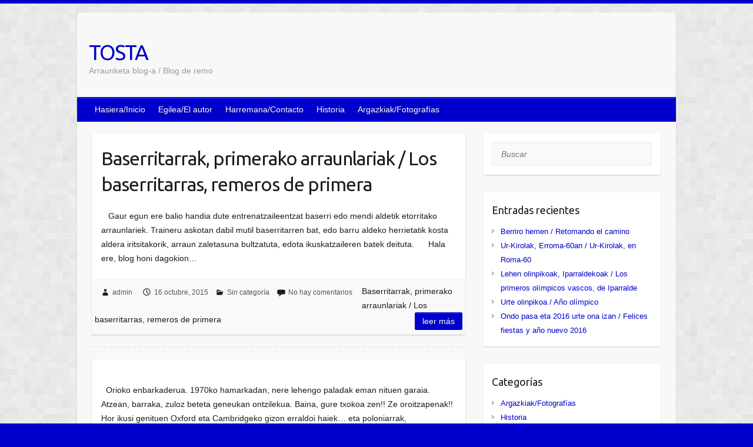

--- FILE ---
content_type: text/html; charset=UTF-8
request_url: https://www.arraunikasi.com/blog/2015/10/
body_size: 8316
content:

<!DOCTYPE html>
<html lang="es">
<head>

		<link rel="profile" href="http://gmpg.org/xfn/11" />
	<link rel="pingback" href="https://www.arraunikasi.com/blog/xmlrpc.php" />
<title>octubre 2015 &#8211; TOSTA</title>
<meta name='robots' content='max-image-preview:large' />
<link rel='dns-prefetch' href='//fonts.googleapis.com' />
<link rel="alternate" type="application/rss+xml" title="TOSTA &raquo; Feed" href="https://www.arraunikasi.com/blog/feed/" />
<link rel="alternate" type="application/rss+xml" title="TOSTA &raquo; Feed de los comentarios" href="https://www.arraunikasi.com/blog/comments/feed/" />
<meta charset="UTF-8" />
<meta name="viewport" content="width=device-width, initial-scale=1, maximum-scale=1">
<script type="text/javascript">
window._wpemojiSettings = {"baseUrl":"https:\/\/s.w.org\/images\/core\/emoji\/14.0.0\/72x72\/","ext":".png","svgUrl":"https:\/\/s.w.org\/images\/core\/emoji\/14.0.0\/svg\/","svgExt":".svg","source":{"concatemoji":"https:\/\/www.arraunikasi.com\/blog\/wp-includes\/js\/wp-emoji-release.min.js?ver=6.1.9"}};
/*! This file is auto-generated */
!function(e,a,t){var n,r,o,i=a.createElement("canvas"),p=i.getContext&&i.getContext("2d");function s(e,t){var a=String.fromCharCode,e=(p.clearRect(0,0,i.width,i.height),p.fillText(a.apply(this,e),0,0),i.toDataURL());return p.clearRect(0,0,i.width,i.height),p.fillText(a.apply(this,t),0,0),e===i.toDataURL()}function c(e){var t=a.createElement("script");t.src=e,t.defer=t.type="text/javascript",a.getElementsByTagName("head")[0].appendChild(t)}for(o=Array("flag","emoji"),t.supports={everything:!0,everythingExceptFlag:!0},r=0;r<o.length;r++)t.supports[o[r]]=function(e){if(p&&p.fillText)switch(p.textBaseline="top",p.font="600 32px Arial",e){case"flag":return s([127987,65039,8205,9895,65039],[127987,65039,8203,9895,65039])?!1:!s([55356,56826,55356,56819],[55356,56826,8203,55356,56819])&&!s([55356,57332,56128,56423,56128,56418,56128,56421,56128,56430,56128,56423,56128,56447],[55356,57332,8203,56128,56423,8203,56128,56418,8203,56128,56421,8203,56128,56430,8203,56128,56423,8203,56128,56447]);case"emoji":return!s([129777,127995,8205,129778,127999],[129777,127995,8203,129778,127999])}return!1}(o[r]),t.supports.everything=t.supports.everything&&t.supports[o[r]],"flag"!==o[r]&&(t.supports.everythingExceptFlag=t.supports.everythingExceptFlag&&t.supports[o[r]]);t.supports.everythingExceptFlag=t.supports.everythingExceptFlag&&!t.supports.flag,t.DOMReady=!1,t.readyCallback=function(){t.DOMReady=!0},t.supports.everything||(n=function(){t.readyCallback()},a.addEventListener?(a.addEventListener("DOMContentLoaded",n,!1),e.addEventListener("load",n,!1)):(e.attachEvent("onload",n),a.attachEvent("onreadystatechange",function(){"complete"===a.readyState&&t.readyCallback()})),(e=t.source||{}).concatemoji?c(e.concatemoji):e.wpemoji&&e.twemoji&&(c(e.twemoji),c(e.wpemoji)))}(window,document,window._wpemojiSettings);
</script>
<style type="text/css">
img.wp-smiley,
img.emoji {
	display: inline !important;
	border: none !important;
	box-shadow: none !important;
	height: 1em !important;
	width: 1em !important;
	margin: 0 0.07em !important;
	vertical-align: -0.1em !important;
	background: none !important;
	padding: 0 !important;
}
</style>
	<link rel='stylesheet' id='wp-block-library-css' href='https://www.arraunikasi.com/blog/wp-includes/css/dist/block-library/style.min.css?ver=6.1.9' type='text/css' media='all' />
<link rel='stylesheet' id='classic-theme-styles-css' href='https://www.arraunikasi.com/blog/wp-includes/css/classic-themes.min.css?ver=1' type='text/css' media='all' />
<style id='global-styles-inline-css' type='text/css'>
body{--wp--preset--color--black: #000000;--wp--preset--color--cyan-bluish-gray: #abb8c3;--wp--preset--color--white: #ffffff;--wp--preset--color--pale-pink: #f78da7;--wp--preset--color--vivid-red: #cf2e2e;--wp--preset--color--luminous-vivid-orange: #ff6900;--wp--preset--color--luminous-vivid-amber: #fcb900;--wp--preset--color--light-green-cyan: #7bdcb5;--wp--preset--color--vivid-green-cyan: #00d084;--wp--preset--color--pale-cyan-blue: #8ed1fc;--wp--preset--color--vivid-cyan-blue: #0693e3;--wp--preset--color--vivid-purple: #9b51e0;--wp--preset--gradient--vivid-cyan-blue-to-vivid-purple: linear-gradient(135deg,rgba(6,147,227,1) 0%,rgb(155,81,224) 100%);--wp--preset--gradient--light-green-cyan-to-vivid-green-cyan: linear-gradient(135deg,rgb(122,220,180) 0%,rgb(0,208,130) 100%);--wp--preset--gradient--luminous-vivid-amber-to-luminous-vivid-orange: linear-gradient(135deg,rgba(252,185,0,1) 0%,rgba(255,105,0,1) 100%);--wp--preset--gradient--luminous-vivid-orange-to-vivid-red: linear-gradient(135deg,rgba(255,105,0,1) 0%,rgb(207,46,46) 100%);--wp--preset--gradient--very-light-gray-to-cyan-bluish-gray: linear-gradient(135deg,rgb(238,238,238) 0%,rgb(169,184,195) 100%);--wp--preset--gradient--cool-to-warm-spectrum: linear-gradient(135deg,rgb(74,234,220) 0%,rgb(151,120,209) 20%,rgb(207,42,186) 40%,rgb(238,44,130) 60%,rgb(251,105,98) 80%,rgb(254,248,76) 100%);--wp--preset--gradient--blush-light-purple: linear-gradient(135deg,rgb(255,206,236) 0%,rgb(152,150,240) 100%);--wp--preset--gradient--blush-bordeaux: linear-gradient(135deg,rgb(254,205,165) 0%,rgb(254,45,45) 50%,rgb(107,0,62) 100%);--wp--preset--gradient--luminous-dusk: linear-gradient(135deg,rgb(255,203,112) 0%,rgb(199,81,192) 50%,rgb(65,88,208) 100%);--wp--preset--gradient--pale-ocean: linear-gradient(135deg,rgb(255,245,203) 0%,rgb(182,227,212) 50%,rgb(51,167,181) 100%);--wp--preset--gradient--electric-grass: linear-gradient(135deg,rgb(202,248,128) 0%,rgb(113,206,126) 100%);--wp--preset--gradient--midnight: linear-gradient(135deg,rgb(2,3,129) 0%,rgb(40,116,252) 100%);--wp--preset--duotone--dark-grayscale: url('#wp-duotone-dark-grayscale');--wp--preset--duotone--grayscale: url('#wp-duotone-grayscale');--wp--preset--duotone--purple-yellow: url('#wp-duotone-purple-yellow');--wp--preset--duotone--blue-red: url('#wp-duotone-blue-red');--wp--preset--duotone--midnight: url('#wp-duotone-midnight');--wp--preset--duotone--magenta-yellow: url('#wp-duotone-magenta-yellow');--wp--preset--duotone--purple-green: url('#wp-duotone-purple-green');--wp--preset--duotone--blue-orange: url('#wp-duotone-blue-orange');--wp--preset--font-size--small: 13px;--wp--preset--font-size--medium: 20px;--wp--preset--font-size--large: 36px;--wp--preset--font-size--x-large: 42px;--wp--preset--spacing--20: 0.44rem;--wp--preset--spacing--30: 0.67rem;--wp--preset--spacing--40: 1rem;--wp--preset--spacing--50: 1.5rem;--wp--preset--spacing--60: 2.25rem;--wp--preset--spacing--70: 3.38rem;--wp--preset--spacing--80: 5.06rem;}:where(.is-layout-flex){gap: 0.5em;}body .is-layout-flow > .alignleft{float: left;margin-inline-start: 0;margin-inline-end: 2em;}body .is-layout-flow > .alignright{float: right;margin-inline-start: 2em;margin-inline-end: 0;}body .is-layout-flow > .aligncenter{margin-left: auto !important;margin-right: auto !important;}body .is-layout-constrained > .alignleft{float: left;margin-inline-start: 0;margin-inline-end: 2em;}body .is-layout-constrained > .alignright{float: right;margin-inline-start: 2em;margin-inline-end: 0;}body .is-layout-constrained > .aligncenter{margin-left: auto !important;margin-right: auto !important;}body .is-layout-constrained > :where(:not(.alignleft):not(.alignright):not(.alignfull)){max-width: var(--wp--style--global--content-size);margin-left: auto !important;margin-right: auto !important;}body .is-layout-constrained > .alignwide{max-width: var(--wp--style--global--wide-size);}body .is-layout-flex{display: flex;}body .is-layout-flex{flex-wrap: wrap;align-items: center;}body .is-layout-flex > *{margin: 0;}:where(.wp-block-columns.is-layout-flex){gap: 2em;}.has-black-color{color: var(--wp--preset--color--black) !important;}.has-cyan-bluish-gray-color{color: var(--wp--preset--color--cyan-bluish-gray) !important;}.has-white-color{color: var(--wp--preset--color--white) !important;}.has-pale-pink-color{color: var(--wp--preset--color--pale-pink) !important;}.has-vivid-red-color{color: var(--wp--preset--color--vivid-red) !important;}.has-luminous-vivid-orange-color{color: var(--wp--preset--color--luminous-vivid-orange) !important;}.has-luminous-vivid-amber-color{color: var(--wp--preset--color--luminous-vivid-amber) !important;}.has-light-green-cyan-color{color: var(--wp--preset--color--light-green-cyan) !important;}.has-vivid-green-cyan-color{color: var(--wp--preset--color--vivid-green-cyan) !important;}.has-pale-cyan-blue-color{color: var(--wp--preset--color--pale-cyan-blue) !important;}.has-vivid-cyan-blue-color{color: var(--wp--preset--color--vivid-cyan-blue) !important;}.has-vivid-purple-color{color: var(--wp--preset--color--vivid-purple) !important;}.has-black-background-color{background-color: var(--wp--preset--color--black) !important;}.has-cyan-bluish-gray-background-color{background-color: var(--wp--preset--color--cyan-bluish-gray) !important;}.has-white-background-color{background-color: var(--wp--preset--color--white) !important;}.has-pale-pink-background-color{background-color: var(--wp--preset--color--pale-pink) !important;}.has-vivid-red-background-color{background-color: var(--wp--preset--color--vivid-red) !important;}.has-luminous-vivid-orange-background-color{background-color: var(--wp--preset--color--luminous-vivid-orange) !important;}.has-luminous-vivid-amber-background-color{background-color: var(--wp--preset--color--luminous-vivid-amber) !important;}.has-light-green-cyan-background-color{background-color: var(--wp--preset--color--light-green-cyan) !important;}.has-vivid-green-cyan-background-color{background-color: var(--wp--preset--color--vivid-green-cyan) !important;}.has-pale-cyan-blue-background-color{background-color: var(--wp--preset--color--pale-cyan-blue) !important;}.has-vivid-cyan-blue-background-color{background-color: var(--wp--preset--color--vivid-cyan-blue) !important;}.has-vivid-purple-background-color{background-color: var(--wp--preset--color--vivid-purple) !important;}.has-black-border-color{border-color: var(--wp--preset--color--black) !important;}.has-cyan-bluish-gray-border-color{border-color: var(--wp--preset--color--cyan-bluish-gray) !important;}.has-white-border-color{border-color: var(--wp--preset--color--white) !important;}.has-pale-pink-border-color{border-color: var(--wp--preset--color--pale-pink) !important;}.has-vivid-red-border-color{border-color: var(--wp--preset--color--vivid-red) !important;}.has-luminous-vivid-orange-border-color{border-color: var(--wp--preset--color--luminous-vivid-orange) !important;}.has-luminous-vivid-amber-border-color{border-color: var(--wp--preset--color--luminous-vivid-amber) !important;}.has-light-green-cyan-border-color{border-color: var(--wp--preset--color--light-green-cyan) !important;}.has-vivid-green-cyan-border-color{border-color: var(--wp--preset--color--vivid-green-cyan) !important;}.has-pale-cyan-blue-border-color{border-color: var(--wp--preset--color--pale-cyan-blue) !important;}.has-vivid-cyan-blue-border-color{border-color: var(--wp--preset--color--vivid-cyan-blue) !important;}.has-vivid-purple-border-color{border-color: var(--wp--preset--color--vivid-purple) !important;}.has-vivid-cyan-blue-to-vivid-purple-gradient-background{background: var(--wp--preset--gradient--vivid-cyan-blue-to-vivid-purple) !important;}.has-light-green-cyan-to-vivid-green-cyan-gradient-background{background: var(--wp--preset--gradient--light-green-cyan-to-vivid-green-cyan) !important;}.has-luminous-vivid-amber-to-luminous-vivid-orange-gradient-background{background: var(--wp--preset--gradient--luminous-vivid-amber-to-luminous-vivid-orange) !important;}.has-luminous-vivid-orange-to-vivid-red-gradient-background{background: var(--wp--preset--gradient--luminous-vivid-orange-to-vivid-red) !important;}.has-very-light-gray-to-cyan-bluish-gray-gradient-background{background: var(--wp--preset--gradient--very-light-gray-to-cyan-bluish-gray) !important;}.has-cool-to-warm-spectrum-gradient-background{background: var(--wp--preset--gradient--cool-to-warm-spectrum) !important;}.has-blush-light-purple-gradient-background{background: var(--wp--preset--gradient--blush-light-purple) !important;}.has-blush-bordeaux-gradient-background{background: var(--wp--preset--gradient--blush-bordeaux) !important;}.has-luminous-dusk-gradient-background{background: var(--wp--preset--gradient--luminous-dusk) !important;}.has-pale-ocean-gradient-background{background: var(--wp--preset--gradient--pale-ocean) !important;}.has-electric-grass-gradient-background{background: var(--wp--preset--gradient--electric-grass) !important;}.has-midnight-gradient-background{background: var(--wp--preset--gradient--midnight) !important;}.has-small-font-size{font-size: var(--wp--preset--font-size--small) !important;}.has-medium-font-size{font-size: var(--wp--preset--font-size--medium) !important;}.has-large-font-size{font-size: var(--wp--preset--font-size--large) !important;}.has-x-large-font-size{font-size: var(--wp--preset--font-size--x-large) !important;}
.wp-block-navigation a:where(:not(.wp-element-button)){color: inherit;}
:where(.wp-block-columns.is-layout-flex){gap: 2em;}
.wp-block-pullquote{font-size: 1.5em;line-height: 1.6;}
</style>
<link rel='stylesheet' id='travelify_style-css' href='https://www.arraunikasi.com/blog/wp-content/themes/travelify/style.css?ver=6.1.9' type='text/css' media='all' />
<link rel='stylesheet' id='travelify_google_font_ubuntu-css' href='//fonts.googleapis.com/css?family=Ubuntu&#038;ver=6.1.9' type='text/css' media='all' />
<script type='text/javascript' src='https://www.arraunikasi.com/blog/wp-includes/js/jquery/jquery.min.js?ver=3.6.1' id='jquery-core-js'></script>
<script type='text/javascript' src='https://www.arraunikasi.com/blog/wp-includes/js/jquery/jquery-migrate.min.js?ver=3.3.2' id='jquery-migrate-js'></script>
<script type='text/javascript' src='https://www.arraunikasi.com/blog/wp-content/themes/travelify/library/js/functions.min.js?ver=6.1.9' id='travelify_functions-js'></script>
<link rel="https://api.w.org/" href="https://www.arraunikasi.com/blog/wp-json/" /><link rel="EditURI" type="application/rsd+xml" title="RSD" href="https://www.arraunikasi.com/blog/xmlrpc.php?rsd" />
<link rel="wlwmanifest" type="application/wlwmanifest+xml" href="https://www.arraunikasi.com/blog/wp-includes/wlwmanifest.xml" />
<meta name="generator" content="WordPress 6.1.9" />
    <style type="text/css">
        a { color: #0000cc; }
        #site-title a { color: #0000cc; }
        #site-title a:hover, #site-title a:focus  { color: #000099; }
        .wrapper { background: #F8F8F8; }
        .social-icons ul li a { color: #d0d0d0; }
		#main-nav a,
		#main-nav a:hover,
		#main-nav a:focus,
		#main-nav ul li.current-menu-item a,
		#main-nav ul li.current_page_ancestor a,
		#main-nav ul li.current-menu-ancestor a,
		#main-nav ul li.current_page_item a,
		#main-nav ul li:hover > a,
		#main-nav ul li:focus-within > a { color: #fff; }
        .widget, article { background: #fff; }
        .entry-title, .entry-title a, .entry-title a:focus, h1, h2, h3, h4, h5, h6, .widget-title  { color: #1b1e1f; }
		a:focus,
		a:active,
		a:hover,
		.tags a:hover,
		.tags a:focus,
		.custom-gallery-title a,
		.widget-title a,
		#content ul a:hover,
		#content ul a:focus,
		#content ol a:hover,
		#content ol a:focus,
		.widget ul li a:hover,
		.widget ul li a:focus,
		.entry-title a:hover,
		.entry-title a:focus,
		.entry-meta a:hover,
		.entry-meta a:focus,
		#site-generator .copyright a:hover,
		#site-generator .copyright a:focus { color: #000099; }
        #main-nav { background: #0000cc; border-color: #0000cc; }
        #main-nav ul li ul, body { border-color: #0000cc; }
		#main-nav a:hover,
		#main-nav a:focus,
		#main-nav ul li.current-menu-item a,
		#main-nav ul li.current_page_ancestor a,
		#main-nav ul li.current-menu-ancestor a,
		#main-nav ul li.current_page_item a,
		#main-nav ul li:hover > a,
		#main-nav ul li:focus-within > a,
		#main-nav li:hover > a,
		#main-nav li:focus-within > a,
		#main-nav ul ul :hover > a,
		#main-nav ul ul :focus-within > a,
		#main-nav a:focus { background: #000099; }
		#main-nav ul li ul li a:hover,
		#main-nav ul li ul li a:focus,
		#main-nav ul li ul li:hover > a,
		#main-nav ul li ul li:focus-within > a,
		#main-nav ul li.current-menu-item ul li a:hover
		#main-nav ul li.current-menu-item ul li a:focus { color: #000099; }
        .entry-content { color: #1D1D1D; }
		input[type="reset"],
		input[type="button"],
		input[type="submit"],
		.entry-meta-bar .readmore,
		#controllers a:hover,
		#controllers a.active,
		.pagination span,
		.pagination a:hover span,
		.pagination a:focus span,
		.wp-pagenavi .current,
		.wp-pagenavi a:hover,
		.wp-pagenavi a:focus {
            background: #0000cc;
            border-color: #0000cc !important;
        }
		::selection,
		.back-to-top:focus-within a { background: #0000cc; }
        blockquote { border-color: #0000cc; }
		#controllers a:hover,
		#controllers a.active { color: #0000cc; }
		input[type="reset"]:hover,
		input[type="reset"]:focus,
		input[type="button"]:hover,
		input[type="button"]:focus,
		input[type="submit"]:hover,
		input[type="submit"]:focus,
		input[type="reset"]:active,
		input[type="button"]:active,
		input[type="submit"]:active,
		.entry-meta-bar .readmore:hover,
		.entry-meta-bar .readmore:focus,
		.entry-meta-bar .readmore:active,
		ul.default-wp-page li a:hover,
		ul.default-wp-page li a:focus,
		ul.default-wp-page li a:active {
            background: #000099;
            border-color: #000099;
        }
    </style>
    <style type="text/css">.recentcomments a{display:inline !important;padding:0 !important;margin:0 !important;}</style><style type="text/css" id="custom-background-css">
body.custom-background { background-color: #0000cc; background-image: url("https://www.arraunikasi.com/blog/wp-content/themes/travelify/images/background.png"); background-position: center top; background-size: auto; background-repeat: repeat; background-attachment: fixed; }
</style>
	
</head>

<body class="archive date custom-background ">
	<svg xmlns="http://www.w3.org/2000/svg" viewBox="0 0 0 0" width="0" height="0" focusable="false" role="none" style="visibility: hidden; position: absolute; left: -9999px; overflow: hidden;" ><defs><filter id="wp-duotone-dark-grayscale"><feColorMatrix color-interpolation-filters="sRGB" type="matrix" values=" .299 .587 .114 0 0 .299 .587 .114 0 0 .299 .587 .114 0 0 .299 .587 .114 0 0 " /><feComponentTransfer color-interpolation-filters="sRGB" ><feFuncR type="table" tableValues="0 0.49803921568627" /><feFuncG type="table" tableValues="0 0.49803921568627" /><feFuncB type="table" tableValues="0 0.49803921568627" /><feFuncA type="table" tableValues="1 1" /></feComponentTransfer><feComposite in2="SourceGraphic" operator="in" /></filter></defs></svg><svg xmlns="http://www.w3.org/2000/svg" viewBox="0 0 0 0" width="0" height="0" focusable="false" role="none" style="visibility: hidden; position: absolute; left: -9999px; overflow: hidden;" ><defs><filter id="wp-duotone-grayscale"><feColorMatrix color-interpolation-filters="sRGB" type="matrix" values=" .299 .587 .114 0 0 .299 .587 .114 0 0 .299 .587 .114 0 0 .299 .587 .114 0 0 " /><feComponentTransfer color-interpolation-filters="sRGB" ><feFuncR type="table" tableValues="0 1" /><feFuncG type="table" tableValues="0 1" /><feFuncB type="table" tableValues="0 1" /><feFuncA type="table" tableValues="1 1" /></feComponentTransfer><feComposite in2="SourceGraphic" operator="in" /></filter></defs></svg><svg xmlns="http://www.w3.org/2000/svg" viewBox="0 0 0 0" width="0" height="0" focusable="false" role="none" style="visibility: hidden; position: absolute; left: -9999px; overflow: hidden;" ><defs><filter id="wp-duotone-purple-yellow"><feColorMatrix color-interpolation-filters="sRGB" type="matrix" values=" .299 .587 .114 0 0 .299 .587 .114 0 0 .299 .587 .114 0 0 .299 .587 .114 0 0 " /><feComponentTransfer color-interpolation-filters="sRGB" ><feFuncR type="table" tableValues="0.54901960784314 0.98823529411765" /><feFuncG type="table" tableValues="0 1" /><feFuncB type="table" tableValues="0.71764705882353 0.25490196078431" /><feFuncA type="table" tableValues="1 1" /></feComponentTransfer><feComposite in2="SourceGraphic" operator="in" /></filter></defs></svg><svg xmlns="http://www.w3.org/2000/svg" viewBox="0 0 0 0" width="0" height="0" focusable="false" role="none" style="visibility: hidden; position: absolute; left: -9999px; overflow: hidden;" ><defs><filter id="wp-duotone-blue-red"><feColorMatrix color-interpolation-filters="sRGB" type="matrix" values=" .299 .587 .114 0 0 .299 .587 .114 0 0 .299 .587 .114 0 0 .299 .587 .114 0 0 " /><feComponentTransfer color-interpolation-filters="sRGB" ><feFuncR type="table" tableValues="0 1" /><feFuncG type="table" tableValues="0 0.27843137254902" /><feFuncB type="table" tableValues="0.5921568627451 0.27843137254902" /><feFuncA type="table" tableValues="1 1" /></feComponentTransfer><feComposite in2="SourceGraphic" operator="in" /></filter></defs></svg><svg xmlns="http://www.w3.org/2000/svg" viewBox="0 0 0 0" width="0" height="0" focusable="false" role="none" style="visibility: hidden; position: absolute; left: -9999px; overflow: hidden;" ><defs><filter id="wp-duotone-midnight"><feColorMatrix color-interpolation-filters="sRGB" type="matrix" values=" .299 .587 .114 0 0 .299 .587 .114 0 0 .299 .587 .114 0 0 .299 .587 .114 0 0 " /><feComponentTransfer color-interpolation-filters="sRGB" ><feFuncR type="table" tableValues="0 0" /><feFuncG type="table" tableValues="0 0.64705882352941" /><feFuncB type="table" tableValues="0 1" /><feFuncA type="table" tableValues="1 1" /></feComponentTransfer><feComposite in2="SourceGraphic" operator="in" /></filter></defs></svg><svg xmlns="http://www.w3.org/2000/svg" viewBox="0 0 0 0" width="0" height="0" focusable="false" role="none" style="visibility: hidden; position: absolute; left: -9999px; overflow: hidden;" ><defs><filter id="wp-duotone-magenta-yellow"><feColorMatrix color-interpolation-filters="sRGB" type="matrix" values=" .299 .587 .114 0 0 .299 .587 .114 0 0 .299 .587 .114 0 0 .299 .587 .114 0 0 " /><feComponentTransfer color-interpolation-filters="sRGB" ><feFuncR type="table" tableValues="0.78039215686275 1" /><feFuncG type="table" tableValues="0 0.94901960784314" /><feFuncB type="table" tableValues="0.35294117647059 0.47058823529412" /><feFuncA type="table" tableValues="1 1" /></feComponentTransfer><feComposite in2="SourceGraphic" operator="in" /></filter></defs></svg><svg xmlns="http://www.w3.org/2000/svg" viewBox="0 0 0 0" width="0" height="0" focusable="false" role="none" style="visibility: hidden; position: absolute; left: -9999px; overflow: hidden;" ><defs><filter id="wp-duotone-purple-green"><feColorMatrix color-interpolation-filters="sRGB" type="matrix" values=" .299 .587 .114 0 0 .299 .587 .114 0 0 .299 .587 .114 0 0 .299 .587 .114 0 0 " /><feComponentTransfer color-interpolation-filters="sRGB" ><feFuncR type="table" tableValues="0.65098039215686 0.40392156862745" /><feFuncG type="table" tableValues="0 1" /><feFuncB type="table" tableValues="0.44705882352941 0.4" /><feFuncA type="table" tableValues="1 1" /></feComponentTransfer><feComposite in2="SourceGraphic" operator="in" /></filter></defs></svg><svg xmlns="http://www.w3.org/2000/svg" viewBox="0 0 0 0" width="0" height="0" focusable="false" role="none" style="visibility: hidden; position: absolute; left: -9999px; overflow: hidden;" ><defs><filter id="wp-duotone-blue-orange"><feColorMatrix color-interpolation-filters="sRGB" type="matrix" values=" .299 .587 .114 0 0 .299 .587 .114 0 0 .299 .587 .114 0 0 .299 .587 .114 0 0 " /><feComponentTransfer color-interpolation-filters="sRGB" ><feFuncR type="table" tableValues="0.098039215686275 1" /><feFuncG type="table" tableValues="0 0.66274509803922" /><feFuncB type="table" tableValues="0.84705882352941 0.41960784313725" /><feFuncA type="table" tableValues="1 1" /></feComponentTransfer><feComposite in2="SourceGraphic" operator="in" /></filter></defs></svg>		<a class="skip-link screen-reader-text" href="#content">Saltar al contenido</a>

	<div class="wrapper">
				<header id="branding" >
				
	<div class="container clearfix">
		<div class="hgroup-wrap clearfix">
					<section class="hgroup-right">
											</section><!-- .hgroup-right -->
				<hgroup id="site-logo" class="clearfix">
												<h1 id="site-title">
								<a href="https://www.arraunikasi.com/blog/" title="TOSTA" rel="home">
									TOSTA								</a>
							</h1>
							<h2 id="site-description">Arraunketa blog-a / Blog de remo</h2>
						
				</hgroup><!-- #site-logo -->

		</div><!-- .hgroup-wrap -->
	</div><!-- .container -->
		<nav id="main-nav" class="clearfix">
					<div class="container clearfix"><ul class="root"><li id="menu-item-13" class="menu-item menu-item-type-custom menu-item-object-custom menu-item-home menu-item-13"><a href="http://www.arraunikasi.com/blog/">Hasiera/Inicio</a></li>
<li id="menu-item-15" class="menu-item menu-item-type-post_type menu-item-object-page menu-item-15"><a href="https://www.arraunikasi.com/blog/nosotros/">Egilea/El autor</a></li>
<li id="menu-item-14" class="menu-item menu-item-type-post_type menu-item-object-page menu-item-14"><a href="https://www.arraunikasi.com/blog/contacto/">Harremana/Contacto</a></li>
<li id="menu-item-16" class="menu-item menu-item-type-taxonomy menu-item-object-category menu-item-has-children menu-item-16"><a href="https://www.arraunikasi.com/blog/category/categoria-1/">Historia</a>
<ul class="sub-menu">
	<li id="menu-item-20" class="menu-item menu-item-type-taxonomy menu-item-object-category menu-item-20"><a href="https://www.arraunikasi.com/blog/category/categoria-1/sub-categoria-1-1/">Hasta el siglo XIX. arte</a></li>
	<li id="menu-item-21" class="menu-item menu-item-type-taxonomy menu-item-object-category menu-item-21"><a href="https://www.arraunikasi.com/blog/category/categoria-1/sub-categoria-1-2/">Desde el siglo XX hasta hoy/XX. mendetik gaur arte</a></li>
	<li id="menu-item-22" class="menu-item menu-item-type-taxonomy menu-item-object-category menu-item-22"><a href="https://www.arraunikasi.com/blog/category/categoria-1/sub-categoria-1-3/">Pasadizoak eta jakin minak/Anécdotas y curiosidades</a></li>
</ul>
</li>
<li id="menu-item-19" class="menu-item menu-item-type-taxonomy menu-item-object-category menu-item-19"><a href="https://www.arraunikasi.com/blog/category/categoria-4/">Argazkiak/Fotografías</a></li>
</ul></div><!-- .container -->
					</nav><!-- #main-nav -->				</header>
		
				<div id="main" class="container clearfix">

<div id="container">
	

<div id="primary" class="no-margin-left">
   <div id="content">	<section id="post-459" class="post-459 post type-post status-publish format-standard hentry category-sin-categoria">
		<article>

			
  			
  			
						<header class="entry-header">
    			<h2 class="entry-title">
    				<a href="https://www.arraunikasi.com/blog/2015/10/459/" title="Baserritarrak, primerako arraunlariak / Los baserritarras, remeros de primera">Baserritarrak, primerako arraunlariak / Los baserritarras, remeros de primera</a>
    			</h2><!-- .entry-title -->
  			</header>

  			<div class="entry-content clearfix">
    			<p>   Gaur egun ere balio handia dute entrenatzaileentzat baserri edo mendi aldetik etorritako arraunlariek. Traineru askotan dabil mutil baserritarren bat, edo barru aldeko herrietatik kosta aldera iritsitakorik, arraun zaletasuna bultzatuta, edota ikuskatzaileren batek deituta.      Hala ere, blog honi dagokion&hellip; </p>
  			</div>

  			
  			
  			<div class="entry-meta-bar clearfix">
    			<div class="entry-meta">
	    				<span class="byline"> <span class="author vcard"><a class="url fn n" href="https://www.arraunikasi.com/blog/author/admin/">admin</a></span></span><span class="posted-on"><a href="https://www.arraunikasi.com/blog/2015/10/459/" rel="bookmark"><time class="entry-date published" datetime="2015-10-16T03:26:40+00:00">16 octubre, 2015</time><time class="updated" datetime="2015-10-16T10:02:01+00:00">16 octubre, 2015</time></a></span>	    					             		<span class="category"><a href="https://www.arraunikasi.com/blog/category/sin-categoria/" rel="category tag">Sin categoría</a></span>
	             		    					             		<span class="comments"><a href="https://www.arraunikasi.com/blog/2015/10/459/#respond">No hay comentarios</a></span>
	             	    			</div><!-- .entry-meta -->
    			Baserritarrak, primerako arraunlariak / Los baserritarras, remeros de primera<a class="readmore" href="https://www.arraunikasi.com/blog/2015/10/459/" title="">Leer más</a>    		</div>

    		
		</article>
	</section>
	<section id="post-455" class="post-455 post type-post status-publish format-standard hentry category-sin-categoria">
		<article>

			
  			
  			
						<header class="entry-header">
    			<h2 class="entry-title">
    				<a href="https://www.arraunikasi.com/blog/2015/10/455/" title=""></a>
    			</h2><!-- .entry-title -->
  			</header>

  			<div class="entry-content clearfix">
    			<p>&nbsp; Orioko enbarkaderua. 1970ko hamarkadan, nere lehengo paladak eman nituen garaia. Atzean, barraka, zuloz beteta geneukan ontzilekua. Baina, gure txokoa zen!! Ze oroitzapenak!!  Hor ikusi genituen Oxford eta Cambridgeko gizon erraldoi haiek&#8230; eta poloniarrak, alemaniarrak, italiarrak,  estatubatuetarrak&#8230; Es el embarcadero&hellip; </p>
  			</div>

  			
  			
  			<div class="entry-meta-bar clearfix">
    			<div class="entry-meta">
	    				<span class="byline"> <span class="author vcard"><a class="url fn n" href="https://www.arraunikasi.com/blog/author/admin/">admin</a></span></span><span class="posted-on"><a href="https://www.arraunikasi.com/blog/2015/10/455/" rel="bookmark"><time class="entry-date published updated" datetime="2015-10-12T09:53:36+00:00">12 octubre, 2015</time></a></span>	    					             		<span class="category"><a href="https://www.arraunikasi.com/blog/category/sin-categoria/" rel="category tag">Sin categoría</a></span>
	             		    					             		<span class="comments"><a href="https://www.arraunikasi.com/blog/2015/10/455/#respond">No hay comentarios</a></span>
	             	    			</div><!-- .entry-meta -->
    			<a class="readmore" href="https://www.arraunikasi.com/blog/2015/10/455/" title="">Leer más</a>    		</div>

    		
		</article>
	</section>
</div><!-- #content --></div><!-- #primary -->


<div id="secondary">
	

<aside id="search-3" class="widget widget_search">	<form action="https://www.arraunikasi.com/blog/" class="searchform clearfix" method="get">
		<label class="assistive-text" for="s">Buscar</label>
		<input type="text" placeholder="Buscar" class="s field" name="s">
	</form></aside>
		<aside id="recent-posts-3" class="widget widget_recent_entries">
		<h3 class="widget-title">Entradas recientes</h3>
		<ul>
											<li>
					<a href="https://www.arraunikasi.com/blog/2016/06/berriro-hemen-retomando-el-camino/">Berriro hemen  /  Retomando el camino</a>
									</li>
											<li>
					<a href="https://www.arraunikasi.com/blog/2016/06/ur-kirolak-erroma-60an-ur-kirolak-en-roma-60/">Ur-Kirolak, Erroma-60an / Ur-Kirolak, en Roma-60</a>
									</li>
											<li>
					<a href="https://www.arraunikasi.com/blog/2016/01/lehen-olinpikoak-iparraldekoak-los-primeros-olimpicos-de-iparralde/">Lehen olinpikoak, Iparraldekoak / Los primeros olímpicos vascos, de Iparralde</a>
									</li>
											<li>
					<a href="https://www.arraunikasi.com/blog/2016/01/urte-olinpikoa-ano-olimpico/">Urte olinpikoa  /  Año olímpico</a>
									</li>
											<li>
					<a href="https://www.arraunikasi.com/blog/2015/12/ondo-pasa-eta-2016-urte-ona-izan-felices-fiestas-y-ano-nuevo-2016/">Ondo pasa eta 2016 urte ona izan  /  Felices fiestas y año nuevo 2016</a>
									</li>
					</ul>

		</aside><aside id="categories-3" class="widget widget_categories"><h3 class="widget-title">Categorías</h3>
			<ul>
					<li class="cat-item cat-item-6"><a href="https://www.arraunikasi.com/blog/category/categoria-4/">Argazkiak/Fotografías</a>
</li>
	<li class="cat-item cat-item-3"><a href="https://www.arraunikasi.com/blog/category/categoria-1/">Historia</a>
</li>
	<li class="cat-item cat-item-1"><a href="https://www.arraunikasi.com/blog/category/sin-categoria/">Sin categoría</a>
</li>
			</ul>

			</aside><aside id="nav_menu-2" class="widget widget_nav_menu"><div class="menu-menu-1-container"><ul id="menu-menu-2" class="menu"><li class="menu-item menu-item-type-custom menu-item-object-custom menu-item-home menu-item-13"><a href="http://www.arraunikasi.com/blog/">Hasiera/Inicio</a></li>
<li class="menu-item menu-item-type-post_type menu-item-object-page menu-item-15"><a href="https://www.arraunikasi.com/blog/nosotros/">Egilea/El autor</a></li>
<li class="menu-item menu-item-type-post_type menu-item-object-page menu-item-14"><a href="https://www.arraunikasi.com/blog/contacto/">Harremana/Contacto</a></li>
<li class="menu-item menu-item-type-taxonomy menu-item-object-category menu-item-has-children menu-item-16"><a href="https://www.arraunikasi.com/blog/category/categoria-1/">Historia</a>
<ul class="sub-menu">
	<li class="menu-item menu-item-type-taxonomy menu-item-object-category menu-item-20"><a href="https://www.arraunikasi.com/blog/category/categoria-1/sub-categoria-1-1/">Hasta el siglo XIX. arte</a></li>
	<li class="menu-item menu-item-type-taxonomy menu-item-object-category menu-item-21"><a href="https://www.arraunikasi.com/blog/category/categoria-1/sub-categoria-1-2/">Desde el siglo XX hasta hoy/XX. mendetik gaur arte</a></li>
	<li class="menu-item menu-item-type-taxonomy menu-item-object-category menu-item-22"><a href="https://www.arraunikasi.com/blog/category/categoria-1/sub-categoria-1-3/">Pasadizoak eta jakin minak/Anécdotas y curiosidades</a></li>
</ul>
</li>
<li class="menu-item menu-item-type-taxonomy menu-item-object-category menu-item-19"><a href="https://www.arraunikasi.com/blog/category/categoria-4/">Argazkiak/Fotografías</a></li>
</ul></div></aside><aside id="archives-3" class="widget widget_archive"><h3 class="widget-title">Archivos</h3>
			<ul>
					<li><a href='https://www.arraunikasi.com/blog/2016/06/'>junio 2016</a></li>
	<li><a href='https://www.arraunikasi.com/blog/2016/01/'>enero 2016</a></li>
	<li><a href='https://www.arraunikasi.com/blog/2015/12/'>diciembre 2015</a></li>
	<li><a href='https://www.arraunikasi.com/blog/2015/11/'>noviembre 2015</a></li>
	<li><a href='https://www.arraunikasi.com/blog/2015/10/' aria-current="page">octubre 2015</a></li>
	<li><a href='https://www.arraunikasi.com/blog/2015/09/'>septiembre 2015</a></li>
	<li><a href='https://www.arraunikasi.com/blog/2015/08/'>agosto 2015</a></li>
	<li><a href='https://www.arraunikasi.com/blog/2015/07/'>julio 2015</a></li>
	<li><a href='https://www.arraunikasi.com/blog/2015/06/'>junio 2015</a></li>
	<li><a href='https://www.arraunikasi.com/blog/2015/05/'>mayo 2015</a></li>
	<li><a href='https://www.arraunikasi.com/blog/2015/04/'>abril 2015</a></li>
	<li><a href='https://www.arraunikasi.com/blog/2015/03/'>marzo 2015</a></li>
			</ul>

			</aside><aside id="calendar-2" class="widget widget_calendar"><div id="calendar_wrap" class="calendar_wrap"><table id="wp-calendar" class="wp-calendar-table">
	<caption>octubre 2015</caption>
	<thead>
	<tr>
		<th scope="col" title="lunes">L</th>
		<th scope="col" title="martes">M</th>
		<th scope="col" title="miércoles">X</th>
		<th scope="col" title="jueves">J</th>
		<th scope="col" title="viernes">V</th>
		<th scope="col" title="sábado">S</th>
		<th scope="col" title="domingo">D</th>
	</tr>
	</thead>
	<tbody>
	<tr>
		<td colspan="3" class="pad">&nbsp;</td><td>1</td><td>2</td><td>3</td><td>4</td>
	</tr>
	<tr>
		<td>5</td><td>6</td><td>7</td><td>8</td><td>9</td><td>10</td><td>11</td>
	</tr>
	<tr>
		<td><a href="https://www.arraunikasi.com/blog/2015/10/12/" aria-label="Entradas publicadas el 12 de October de 2015">12</a></td><td>13</td><td>14</td><td>15</td><td><a href="https://www.arraunikasi.com/blog/2015/10/16/" aria-label="Entradas publicadas el 16 de October de 2015">16</a></td><td>17</td><td>18</td>
	</tr>
	<tr>
		<td>19</td><td>20</td><td>21</td><td>22</td><td>23</td><td>24</td><td>25</td>
	</tr>
	<tr>
		<td>26</td><td>27</td><td>28</td><td>29</td><td>30</td><td>31</td>
		<td class="pad" colspan="1">&nbsp;</td>
	</tr>
	</tbody>
	</table><nav aria-label="Meses anteriores y posteriores" class="wp-calendar-nav">
		<span class="wp-calendar-nav-prev"><a href="https://www.arraunikasi.com/blog/2015/09/">&laquo; Sep</a></span>
		<span class="pad">&nbsp;</span>
		<span class="wp-calendar-nav-next"><a href="https://www.arraunikasi.com/blog/2015/11/">Nov &raquo;</a></span>
	</nav></div></aside>
</div><!-- #secondary --></div><!-- #container -->


	   </div><!-- #main -->

	   
	   
	   <footer id="footerarea" class="clearfix">
			

		<div class="widget-wrap">
			<div class="container">
				<div class="widget-area clearfix">
				<div class="col-3"><aside id="tag_cloud-2" class="widget widget_tag_cloud"><h3 class="widget-title">Etiquetas</h3><div class="tagcloud"><a href="https://www.arraunikasi.com/blog/tag/13-remeros-y-el-patron/" class="tag-cloud-link tag-link-18 tag-link-position-1" style="font-size: 8pt;" aria-label="13 remeros y el patrón (1 elemento)">13 remeros y el patrón</a>
<a href="https://www.arraunikasi.com/blog/tag/aviron-bayonnes-taldekoek-txuri-urdina-dute-kamiseta-nautikokoak/" class="tag-cloud-link tag-link-23 tag-link-position-2" style="font-size: 8pt;" aria-label="Avirón Bayonnés taldekoek txuri-urdina dute kamiseta; Nautikokoak (1 elemento)">Avirón Bayonnés taldekoek txuri-urdina dute kamiseta; Nautikokoak</a>
<a href="https://www.arraunikasi.com/blog/tag/berriz/" class="tag-cloud-link tag-link-24 tag-link-position-3" style="font-size: 8pt;" aria-label="berriz (1 elemento)">berriz</a>
<a href="https://www.arraunikasi.com/blog/tag/dicho-por-el-mismo/" class="tag-cloud-link tag-link-17 tag-link-position-4" style="font-size: 8pt;" aria-label="dicho por él mismo (1 elemento)">dicho por él mismo</a>
<a href="https://www.arraunikasi.com/blog/tag/el-aviron-bayonnes-viste-maillot-txuri-urdin/" class="tag-cloud-link tag-link-21 tag-link-position-5" style="font-size: 8pt;" aria-label="El Avirón bayonnés viste maillot txuri-urdin (1 elemento)">El Avirón bayonnés viste maillot txuri-urdin</a>
<a href="https://www.arraunikasi.com/blog/tag/el-mitico/" class="tag-cloud-link tag-link-19 tag-link-position-6" style="font-size: 8pt;" aria-label="el mítico (1 elemento)">el mítico</a>
<a href="https://www.arraunikasi.com/blog/tag/gorri-berde-txuria-el-aviron-bayonnes-viste-maillot-txuri-urdin/" class="tag-cloud-link tag-link-25 tag-link-position-7" style="font-size: 8pt;" aria-label="gorri-berde-txuria.El Avirón bayonnés viste maillot txuri-urdin (1 elemento)">gorri-berde-txuria.El Avirón bayonnés viste maillot txuri-urdin</a>
<a href="https://www.arraunikasi.com/blog/tag/inaxio-sarasua/" class="tag-cloud-link tag-link-20 tag-link-position-8" style="font-size: 8pt;" aria-label="Inaxio Sarasua (1 elemento)">Inaxio Sarasua</a>
<a href="https://www.arraunikasi.com/blog/tag/mientras-que-el-nautico-de-baiona-tienen-una-indumentaria-roja-berde-blanca/" class="tag-cloud-link tag-link-22 tag-link-position-9" style="font-size: 8pt;" aria-label="mientras que el Naútico de Baiona tienen una indumentaria roja-berde-blanca (1 elemento)">mientras que el Naútico de Baiona tienen una indumentaria roja-berde-blanca</a>
<a href="https://www.arraunikasi.com/blog/tag/mientras-que-el-nautico-de-baiona-tienen-una-indumentaria-roja-verde-blanca/" class="tag-cloud-link tag-link-26 tag-link-position-10" style="font-size: 8pt;" aria-label="mientras que el Naútico de Baiona tienen una indumentaria roja-verde-blanca (1 elemento)">mientras que el Naútico de Baiona tienen una indumentaria roja-verde-blanca</a>
<a href="https://www.arraunikasi.com/blog/tag/orioko-inaxio-sarasua-handia-los-catorce-apostoles-de-en-arantzazu/" class="tag-cloud-link tag-link-15 tag-link-position-11" style="font-size: 8pt;" aria-label="Orioko Inaxio Sarasua handia / Los catorce apostoles de en Arantzazu (1 elemento)">Orioko Inaxio Sarasua handia / Los catorce apostoles de en Arantzazu</a>
<a href="https://www.arraunikasi.com/blog/tag/son/" class="tag-cloud-link tag-link-16 tag-link-position-12" style="font-size: 8pt;" aria-label="son (1 elemento)">son</a></div>
</aside></div>
		<div class="col-3"><aside id="recent-posts-4" class="widget widget_recent_entries">
		<h3 class="widget-title">Entradas recientes</h3>
		<ul>
											<li>
					<a href="https://www.arraunikasi.com/blog/2016/06/berriro-hemen-retomando-el-camino/">Berriro hemen  /  Retomando el camino</a>
									</li>
											<li>
					<a href="https://www.arraunikasi.com/blog/2016/06/ur-kirolak-erroma-60an-ur-kirolak-en-roma-60/">Ur-Kirolak, Erroma-60an / Ur-Kirolak, en Roma-60</a>
									</li>
											<li>
					<a href="https://www.arraunikasi.com/blog/2016/01/lehen-olinpikoak-iparraldekoak-los-primeros-olimpicos-de-iparralde/">Lehen olinpikoak, Iparraldekoak / Los primeros olímpicos vascos, de Iparralde</a>
									</li>
											<li>
					<a href="https://www.arraunikasi.com/blog/2016/01/urte-olinpikoa-ano-olimpico/">Urte olinpikoa  /  Año olímpico</a>
									</li>
											<li>
					<a href="https://www.arraunikasi.com/blog/2015/12/ondo-pasa-eta-2016-urte-ona-izan-felices-fiestas-y-ano-nuevo-2016/">Ondo pasa eta 2016 urte ona izan  /  Felices fiestas y año nuevo 2016</a>
									</li>
					</ul>

		</aside></div><div class="col-3"><aside id="block-2" class="widget widget_block"><h3 class="widget-title">Visitas</h3>
<iframe src="/blog/contador.php" style="border:0;"></iframe></aside></div>				</div><!-- .widget-area -->
			</div><!-- .container -->
		</div><!-- .widget-wrap -->
		
<div id="site-generator">
				<div class="container"><div class="copyright">Copyright &copy; 2026 <a href="https://www.arraunikasi.com/blog/" title="TOSTA" ><span>TOSTA</span></a>. Tema de <a href="http://colorlib.com/wp/travelify/" target="_blank" title="Colorlib" ><span>Colorlib</span></a> Funciona con <a href="http://wordpress.org" target="_blank" title="WordPress"><span>WordPress</span></a></div><!-- .copyright --><div class="footer-right"></div><div style="clear:both;"></div>
			</div><!-- .container -->
			</div><!-- #site-generator --><div class="back-to-top"><a href="#branding"></a></div>		</footer>

		
	</div><!-- .wrapper -->

	

</body>
</html>
<!-- Page generated by LiteSpeed Cache 5.3 on 2026-01-24 16:43:20 -->

--- FILE ---
content_type: text/html; charset=UTF-8
request_url: https://www.arraunikasi.com/blog/contador.php
body_size: -76
content:
<pan style="background: #000 none repeat scroll 0 0;border-radius: 5px;color: #fff;display: inline-block;font-size: 30px;font-weight: bold;padding: 5px 10px;">13727</pan>
